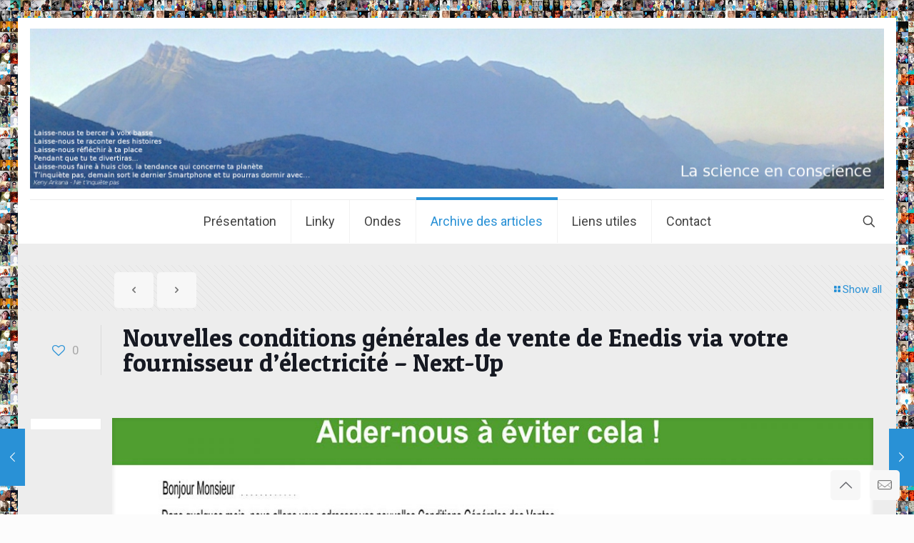

--- FILE ---
content_type: text/css
request_url: https://enconscience.cd74.fr/wp-content/plugins/wp-text-slider-widget/css/style.css?ver=6.9
body_size: -81
content:
/*Custom Styles Write Here*/